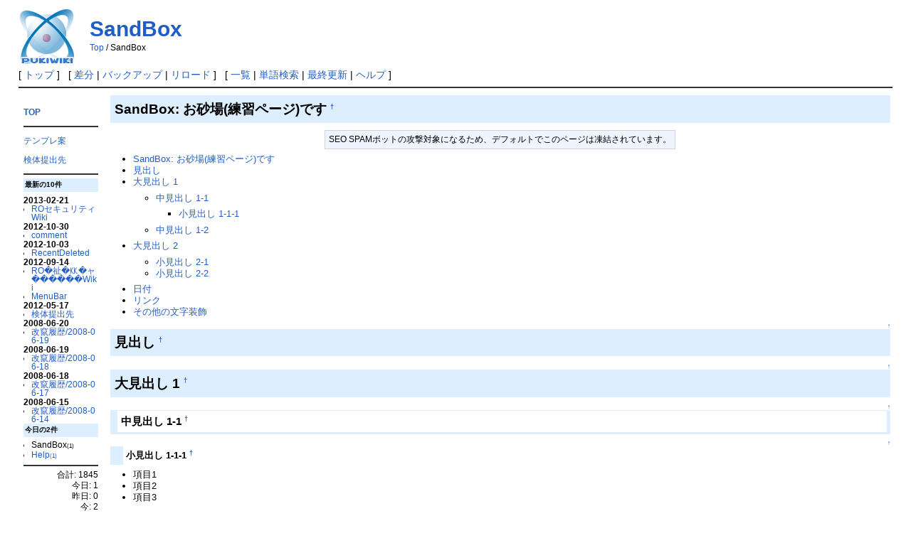

--- FILE ---
content_type: text/html; charset=EUC-JP
request_url: http://rosafe.rowiki.jp/index.php?SandBox
body_size: 4332
content:
<?xml version="1.0" encoding="EUC-JP" ?>
<!DOCTYPE html PUBLIC "-//W3C//DTD XHTML 1.1//EN" "http://www.w3.org/TR/xhtml11/DTD/xhtml11.dtd">
<html xmlns="http://www.w3.org/1999/xhtml" xml:lang="ja">
<head>
 <meta http-equiv="content-type" content="application/xhtml+xml; charset=EUC-JP" />
 <meta http-equiv="content-style-type" content="text/css" />
 <meta name="robots" content="NOINDEX,NOFOLLOW" />
 <title>SandBox - RO�祉�㏍�ャ������Wiki</title>

 <link rel="SHORTCUT ICON" href="" />
 <link rel="stylesheet" type="text/css" media="screen" href="skin/pukiwiki.css.php?charset=Shift_JIS" charset="Shift_JIS" />
 <link rel="stylesheet" type="text/css" media="print"  href="skin/pukiwiki.css.php?charset=Shift_JIS&amp;media=print" charset="Shift_JIS" />
 <link rel="alternate" type="application/rss+xml" title="RSS" href="http://rosafe.rowiki.jp/index.php?cmd=rss" />
</head>
<body>

<div id="header">
 <a href="http://rosafe.rowiki.jp/index.php?RO%E3%82%BB%E3%82%AD%E3%83%A5%E3%83%AA%E3%83%86%E3%82%A3Wiki"><img id="logo" src="image/pukiwiki.png" width="80" height="80" alt="[PukiWiki]" title="[PukiWiki]" /></a>

 <h1 class="title"><a href="http://rosafe.rowiki.jp/index.php?plugin=related&amp;page=SandBox">SandBox</a> </h1>

    <span class="small">
   <a href="http://rosafe.rowiki.jp/index.php?RO%E3%82%BB%E3%82%AD%E3%83%A5%E3%83%AA%E3%83%86%E3%82%A3Wiki" title="RO�祉�㏍�ャ������Wiki (4875d)">Top</a> / SandBox   </span>
 
</div>

<div id="navigator">
 [ <a href="http://rosafe.rowiki.jp/index.php?RO%E3%82%BB%E3%82%AD%E3%83%A5%E3%83%AA%E3%83%86%E3%82%A3Wiki" >トップ</a> ] &nbsp;

 [
  <a href="http://rosafe.rowiki.jp/index.php?cmd=diff&amp;page=SandBox" >差分</a> 	| <a href="http://rosafe.rowiki.jp/index.php?cmd=backup&amp;page=SandBox" >バックアップ</a>   | <a href="http://rosafe.rowiki.jp/index.php?SandBox" >リロード</a> ] &nbsp;

 [
    <a href="http://rosafe.rowiki.jp/index.php?cmd=list" >一覧</a>  | <a href="http://rosafe.rowiki.jp/index.php?cmd=search" >単語検索</a> | <a href="http://rosafe.rowiki.jp/index.php?RecentChanges" >最終更新</a> | <a href="http://rosafe.rowiki.jp/index.php?Help" >ヘルプ</a> ]
</div>

<hr class="full_hr" />
<table border="0" style="width:100%">
 <tr>
  <td class="menubar">
   <div id="menubar"><p><strong><a href="http://rosafe.rowiki.jp/">TOP</a></strong></p>
<hr class="full_hr" />
<p><a href="http://rosafe.rowiki.jp/index.php?%A5%A2%A5%AB%A5%A6%A5%F3%A5%C8%A5%CF%A5%C3%A5%AF%C2%D0%BA%F6%A1%A6%A5%BB%A5%AD%A5%E5%A5%EA%A5%C6%A5%A3%BB%A8%C3%CC%A5%B9%A5%EC%A5%C6%A5%F3%A5%D7%A5%EC%B0%C6" title="アカウントハック対策・セキュリティ雑談スレテンプレ案 (6428d)">テンプレ案</a></p>
<p><a href="http://rosafe.rowiki.jp/index.php?%B8%A1%C2%CE%C4%F3%BD%D0%C0%E8" title="検体提出先 (4995d)">検体提出先</a></p>
<hr class="full_hr" />

<h5>最新の10件</h5>
<div><strong>2013-02-21</strong>
<ul>
 <li><a href="http://rosafe.rowiki.jp/index.php?RO%A5%BB%A5%AD%A5%E5%A5%EA%A5%C6%A5%A3Wiki" title="ROセキュリティWiki (4715d)">ROセキュリティWiki</a></li>
</ul>
<strong>2012-10-30</strong>
<ul>
 <li><a href="http://rosafe.rowiki.jp/index.php?comment" title="comment (4829d)">comment</a></li>
</ul>
<strong>2012-10-03</strong>
<ul>
 <li><a href="http://rosafe.rowiki.jp/index.php?RecentDeleted" title="RecentDeleted (4857d)">RecentDeleted</a></li>
</ul>
<strong>2012-09-14</strong>
<ul>
 <li><a href="http://rosafe.rowiki.jp/index.php?RO%E3%82%BB%E3%82%AD%E3%83%A5%E3%83%AA%E3%83%86%E3%82%A3Wiki" title="RO�祉�㏍�ャ������Wiki (4875d)">RO�祉�㏍�ャ������Wiki</a></li>
 <li><a href="http://rosafe.rowiki.jp/index.php?MenuBar" title="MenuBar (4875d)">MenuBar</a></li>
</ul>
<strong>2012-05-17</strong>
<ul>
 <li><a href="http://rosafe.rowiki.jp/index.php?%B8%A1%C2%CE%C4%F3%BD%D0%C0%E8" title="検体提出先 (4995d)">検体提出先</a></li>
</ul>
<strong>2008-06-20</strong>
<ul>
 <li><a href="http://rosafe.rowiki.jp/index.php?%B2%FE%E3%E2%CD%FA%CE%F2%2F2008-06-19" title="改竄履歴/2008-06-19 (6422d)">改竄履歴/2008-06-19</a></li>
</ul>
<strong>2008-06-19</strong>
<ul>
 <li><a href="http://rosafe.rowiki.jp/index.php?%B2%FE%E3%E2%CD%FA%CE%F2%2F2008-06-18" title="改竄履歴/2008-06-18 (6424d)">改竄履歴/2008-06-18</a></li>
</ul>
<strong>2008-06-18</strong>
<ul>
 <li><a href="http://rosafe.rowiki.jp/index.php?%B2%FE%E3%E2%CD%FA%CE%F2%2F2008-06-17" title="改竄履歴/2008-06-17 (6425d)">改竄履歴/2008-06-17</a></li>
</ul>
<strong>2008-06-15</strong>
<ul>
 <li><a href="http://rosafe.rowiki.jp/index.php?%B2%FE%E3%E2%CD%FA%CE%F2%2F2008-06-14" title="改竄履歴/2008-06-14 (6427d)">改竄履歴/2008-06-14</a></li>
</ul>
</div>
<h5>今日の2件</h5><div><ul>
 <li><span title="SandBox  (7169d)">SandBox<span class="counter">(1)</span></span></li>
 <li><a href="http://rosafe.rowiki.jp/index.php?Help" title="Help (7309d)">Help<span class="counter">(1)</span></a></li>
</ul>
</div>
<hr class="full_hr" />
<div style="text-align:right">合計: 1845</div>
<div style="text-align:right">今日: 1</div>
<div style="text-align:right">昨日: 0</div>
<div style="text-align:right">今: 2</div>
<hr class="full_hr" />
<script language="javascript">
<!--
function external_link(){
   var host_Name = location.host;
   var host_Check;
   var host_Check2;
   var link_Href;

   for(var i=0; i < document.links.length; ++i)
   {
       link_Href = document.links[i].host;
       host_Check = link_Href.indexOf(host_Name,0);
	if (host_Check != -1){
		link_Path = document.links[i].pathname;
		host_Check2 = link_Path.indexOf("/link.php", 0);
	}

       if(host_Check == -1 || host_Check2 != -1){
           document.links[i].innerHTML = document.links[i].innerHTML + "<img src=\"image/external_link.gif\" height=\"11px\" width=\"11px\" alt=\"[�O�������N]\" class=\"external_link\">";
       }

   }
}
window.onload = external_link;
-->
</script><noscript></noscript>
</div>
  </td>
  <td valign="top">
   <div id="body">


<h2 id="content_1_0">SandBox: お砂場(練習ページ)です  <a class="anchor_super" id="v299c566" href="http://rosafe.rowiki.jp/index.php?SandBox#v299c566" title="v299c566">&dagger;</a></h2>
<div class="ie5"><table class="style_table" cellspacing="1" border="0"><tbody><tr><td class="style_td">SEO SPAMボットの攻撃対象になるため、デフォルトでこのページは凍結されています。</td></tr></tbody></table></div>
<div class="contents">
<a id="contents_1"></a>
<ul class="list1" style="padding-left:16px;margin-left:16px"><li><a href="#v299c566">  SandBox: お砂場(練習ページ)です </a></li>
<li><a href="#n151e840">  見出し </a></li>
<li><a href="#a6dc7f79">  大見出し 1 </a>
<ul class="list2" style="padding-left:16px;margin-left:16px"><li><a href="#qa1c1e8c">  中見出し 1-1 </a>
<ul class="list3" style="padding-left:16px;margin-left:16px"><li><a href="#k28ac390">  小見出し 1-1-1 </a></li></ul></li>
<li><a href="#zcbf4116">  中見出し 1-2 </a></li></ul></li>
<li><a href="#z3909cff">  大見出し 2 </a>
<ul class="list2" style="padding-left:16px;margin-left:16px"><li><a href="#l26a869a">  小見出し 2-1 </a></li>
<li><a href="#s6844309">  小見出し 2-2 </a></li></ul></li>
<li><a href="#jfce72b9">  日付 </a></li>
<li><a href="#jb6d4e84">  リンク </a></li>
<li><a href="#l89b765d">  その他の文字装飾 </a></li></ul>
</div>


<div class="jumpmenu"><a href="#navigator">&uarr;</a></div><h2 id="content_1_1"><strong>見出し</strong>  <a class="anchor_super" id="n151e840" href="http://rosafe.rowiki.jp/index.php?SandBox#n151e840" title="n151e840">&dagger;</a></h2>

<div class="jumpmenu"><a href="#navigator">&uarr;</a></div><h2 id="content_1_2">大見出し 1  <a class="anchor_super" id="a6dc7f79" href="http://rosafe.rowiki.jp/index.php?SandBox#a6dc7f79" title="a6dc7f79">&dagger;</a></h2>

<div class="jumpmenu"><a href="#navigator">&uarr;</a></div><h3 id="content_1_3">中見出し 1-1  <a class="anchor_super" id="qa1c1e8c" href="http://rosafe.rowiki.jp/index.php?SandBox#qa1c1e8c" title="qa1c1e8c">&dagger;</a></h3>

<div class="jumpmenu"><a href="#navigator">&uarr;</a></div><h4 id="content_1_4">小見出し 1-1-1  <a class="anchor_super" id="k28ac390" href="http://rosafe.rowiki.jp/index.php?SandBox#k28ac390" title="k28ac390">&dagger;</a></h4>
<ul class="list1" style="padding-left:16px;margin-left:16px"><li>項目1</li>
<li>項目2</li>
<li>項目3</li></ul>
<p>段落1段落1段落1段落1段落1段落1段落1段落1段落1段落1段落1段落1<br />
段落1段落1段落1段落1段落1段落<strong>強調</strong>1段落1段落1段落1段落1段落1<br />
段落1段落1段落1段落1段落1段落1段落1段落1段落1段落1段落1段落1</p>
<p>段落2段落2段落2段落2段落2段落2段落2段落2段落2段落2段落2段落2<br />
段落2段落2段落2段落2段落2段落2段落2段落2段落2段落2段落2段落2<br />
段落2段落2段落2段落2段落2段落2段落2段落2段落2段落2段落2段落2</p>

<div class="jumpmenu"><a href="#navigator">&uarr;</a></div><h3 id="content_1_5">中見出し 1-2  <a class="anchor_super" id="zcbf4116" href="http://rosafe.rowiki.jp/index.php?SandBox#zcbf4116" title="zcbf4116">&dagger;</a></h3>
<dl class="list1" style="padding-left:16px;margin-left:16px"><dt>用語1</dt>
<dd>いろいろ書いた解説文1と<strong>強調単語</strong> <a id="notetext_1" href="#notefoot_1" class="note_super" title="注釈1: WikiName">*1</a><br />
段落1段落1段落1段落1段落1段落1段落1段落1段落1段落1段落1段落1<br />
段落1段落1段落1段落1段落1段落1段落1段落1段落1段落1段落1段落1<br />
段落1段落1段落1段落1段落1段落1段落1段落1段落1段落1段落1段落1</dd>
<dt>用語2</dt>
<dd>いろいろ書いた解説文2 <a id="notetext_2" href="#notefoot_2" class="note_super" title="注釈2: SandBoxへのリン...">*2</a></dd>
<dt>用語3</dt>
<dd>いろいろ書いた解説文3 <a id="notetext_3" href="#notefoot_3" class="note_super" title="注釈3: 注釈の中にも*4作るこ...">*3</a></dd></dl>
<hr class="full_hr" />

<div class="jumpmenu"><a href="#navigator">&uarr;</a></div><h2 id="content_1_6">大見出し 2  <a class="anchor_super" id="z3909cff" href="http://rosafe.rowiki.jp/index.php?SandBox#z3909cff" title="z3909cff">&dagger;</a></h2>

<div class="jumpmenu"><a href="#navigator">&uarr;</a></div><h3 id="content_1_7">小見出し 2-1  <a class="anchor_super" id="l26a869a" href="http://rosafe.rowiki.jp/index.php?SandBox#l26a869a" title="l26a869a">&dagger;</a></h3>

<div class="jumpmenu"><a href="#navigator">&uarr;</a></div><h3 id="content_1_8">小見出し 2-2  <a class="anchor_super" id="s6844309" href="http://rosafe.rowiki.jp/index.php?SandBox#s6844309" title="s6844309">&dagger;</a></h3>
<p>段落1段落1段落1段落1段落1段落1段落1段落1段落1段落1段落1段落1<br />
段落1段落1段落1段落<em>イタリック</em>1段落1段落1段落1段落1段落1段落1段落1<br />
段落1段落1段落1段落<strong><em>イタリックボールド</em></strong>1段落1段落1段落1段落1段落1</p>
<blockquote><p class="quotation">段落2段落2段落2段落2段落2段落2段落2段落2段落2段落2段落2段落2</p>
<p class="quotation">段落2段落2段落2段落2段落2段落2段落2段落2段落2段落2段落2段落2</p>
<p class="quotation">段落2段落2段落2段落2段落2段落2段落2段落2段落2段落2段落2段落2</p></blockquote>
<p>レベル0レベル0レベル0レベル0レベル0レベル0</p>
<blockquote><p class="quotation">レベル1</p>
<p class="quotation">レベル1</p>
<p class="quotation">レベル1</p>
<blockquote><p class="quotation">レベル2</p>
<p class="quotation">レベル2</p>
<p class="quotation">レベル2</p>
<blockquote><p class="quotation">レベル3</p>
<ul class="list1" style="padding-left:16px;margin-left:16px"><li>はろ1
<ul class="list2" style="padding-left:16px;margin-left:16px"><li>はろ2<br />
ろろろろ2
<ul class="list3" style="padding-left:16px;margin-left:16px"><li>はろ3</li></ul></li>
<li>はろ2
<ul class="list3" style="padding-left:16px;margin-left:16px"><li>はろ3</li></ul></li>
<li>はろ2
<ul class="list3" style="padding-left:16px;margin-left:16px"><li>はろ3
<blockquote><p class="quotation">レベル3</p>
<p class="quotation">レベル3</p>
<p class="quotation">レベル3</p></blockquote></li></ul></li></ul></li></ul></blockquote></blockquote></blockquote>

<div class="jumpmenu"><a href="#navigator">&uarr;</a></div><h2 id="content_1_9"><strong>日付</strong>  <a class="anchor_super" id="jfce72b9" href="http://rosafe.rowiki.jp/index.php?SandBox#jfce72b9" title="jfce72b9">&dagger;</a></h2>
<pre>日付 &amp;date;</pre>
<ul class="list1" style="padding-left:16px;margin-left:16px"><li>日付 2004-08-16</li></ul>
<pre>date?</pre>
<ul class="list1" style="padding-left:16px;margin-left:16px"><li>2004-08-16</li></ul>
<pre>時刻 &amp;time;</pre>
<ul class="list1" style="padding-left:16px;margin-left:16px"><li>時刻 07:29:03</li></ul>
<pre>time?</pre>
<ul class="list1" style="padding-left:16px;margin-left:16px"><li>07:29:03</li></ul>
<pre>日時 &amp;now;</pre>
<ul class="list1" style="padding-left:16px;margin-left:16px"><li>日時 2004-08-16 (月) 07:30:27</li></ul>
<pre>now?</pre>
<ul class="list1" style="padding-left:16px;margin-left:16px"><li>2004-08-16 (月) 07:29:03</li></ul>

<div class="jumpmenu"><a href="#navigator">&uarr;</a></div><h2 id="content_1_10"><strong>リンク</strong>  <a class="anchor_super" id="jb6d4e84" href="http://rosafe.rowiki.jp/index.php?SandBox#jb6d4e84" title="jb6d4e84">&dagger;</a></h2>
<p>URLやメールアドレスは自動的にリンクになります</p>
<ul class="list1" style="padding-left:16px;margin-left:16px"><li>URL -- <a href="link.php?http://example.org/" rel="nofollow">http://example.org/</a></li>
<li>メールアドレス -- <a href="mailto:foo@example.org" rel="nofollow">foo@example.org</a></li>
<li>URLが各種画像ファイルであればそのまま表示します
<ul class="list2" style="padding-left:16px;margin-left:16px"><li><a href="link.php?http://pukiwiki.sourceforge.jp/image/b_pukiwiki.official.png" rel="nofollow">http://pukiwiki.sourceforge.jp/image/b_pukiwiki.official.png</a></li></ul></li></ul>

<div class="jumpmenu"><a href="#navigator">&uarr;</a></div><h2 id="content_1_11"><strong>その他の文字装飾</strong>  <a class="anchor_super" id="l89b765d" href="http://rosafe.rowiki.jp/index.php?SandBox#l89b765d" title="l89b765d">&dagger;</a></h2>
<pre>整形済みテキスト整形済みテキスト整形済みテキスト
整形済みテキスト整形済みテキスト整形済みテキスト</pre>
<p><span style="color:#993333"> 色の変更も可能なルール(COLOR(#993333)) </span></p>
<p><span style="font-size:10px"> サイズの変更も可能なルール(SIZE(10)) </span></p>
<p><span style="font-size:20px"> <span style="color:#333399"> 両方指定(SIZE(20)COLOR(#333399)) </span> </span></p>
<p><del>打ち消し線</del></p>
<p>左寄せ</p>
<div style="text-align:center">中寄せ</div>
<div style="text-align:right">右寄せ</div>
</div>
  </td>
 </tr>
</table>

<div id="note"><hr class="note_hr" /><a id="notefoot_1" href="#notetext_1" class="note_super">*1</a>
<span class="small">注釈1: WikiName</span><br />
<a id="notefoot_2" href="#notetext_2" class="note_super">*2</a>
<span class="small">注釈2: <a href="http://rosafe.rowiki.jp/index.php?SandBox" title="SandBox (7169d)">SandBox</a>へのリンク</span><br />
<a id="notefoot_3" href="#notetext_3" class="note_super">*3</a>
<span class="small">注釈3: 注釈の中にも<a id="notetext_4" href="#notefoot_4" class="note_super" title="注釈の注釈を">*4</a>作ることができます</span><br />
<a id="notefoot_4" href="#notetext_4" class="note_super">*4</a>
<span class="small">注釈の注釈を</span><br /></div>


<hr class="full_hr" />
<!-- Toolbar -->
<div id="toolbar">
 <a href="http://rosafe.rowiki.jp/index.php?RO%E3%82%BB%E3%82%AD%E3%83%A5%E3%83%AA%E3%83%86%E3%82%A3Wiki"><img src="image/top.png" width="20" height="20" alt="トップ" title="トップ" /></a>
 &nbsp;
  <a href="http://rosafe.rowiki.jp/index.php?cmd=diff&amp;page=SandBox"><img src="image/diff.png" width="20" height="20" alt="差分" title="差分" /></a>	<a href="http://rosafe.rowiki.jp/index.php?cmd=backup&amp;page=SandBox"><img src="image/backup.png" width="20" height="20" alt="バックアップ" title="バックアップ" /></a> <a href="http://rosafe.rowiki.jp/index.php?SandBox"><img src="image/reload.png" width="20" height="20" alt="リロード" title="リロード" /></a> &nbsp;
 <a href="http://rosafe.rowiki.jp/index.php?cmd=list"><img src="image/list.png" width="20" height="20" alt="一覧" title="一覧" /></a> <a href="http://rosafe.rowiki.jp/index.php?cmd=search"><img src="image/search.png" width="20" height="20" alt="単語検索" title="単語検索" /></a> <a href="http://rosafe.rowiki.jp/index.php?RecentChanges"><img src="image/recentchanges.png" width="20" height="20" alt="最終更新" title="最終更新" /></a> &nbsp; <a href="http://rosafe.rowiki.jp/index.php?Help"><img src="image/help.png" width="20" height="20" alt="ヘルプ" title="ヘルプ" /></a> &nbsp; <a href="http://rosafe.rowiki.jp/index.php?cmd=rss&amp;ver=1.0"><img src="image/rss.png" width="36" height="14" alt="最終更新のRSS" title="最終更新のRSS" /></a></div>

<div id="lastmodified">Last-modified: 2006-06-04 Sun 11:40:17 JST  (7169d)</div>


<div id="footer">
 Site admin: <a href="http://rosafe.rowiki.jp/">anonymous</a><p />
 <strong>PukiWiki 1.4.8_alpha</strong> Copyright &copy; 2001-2006 <a href="http://pukiwiki.sourceforge.jp/">PukiWiki Developers Team</a>. License is <a href="http://www.gnu.org/licenses/gpl.html">GPL</a>.<br /> Based on "PukiWiki" 1.3 by <a href="http://factage.com/yu-ji/">yu-ji</a>.
 Powered by PHP 5.2.3. HTML convert time: 0.025 sec.
</div>

<script src="http://www.google-analytics.com/urchin.js" type="text/javascript">
</script>
<script type="text/javascript">
_uacct = "UA-1499672-4";
urchinTracker();
</script>
</body>
</html>
